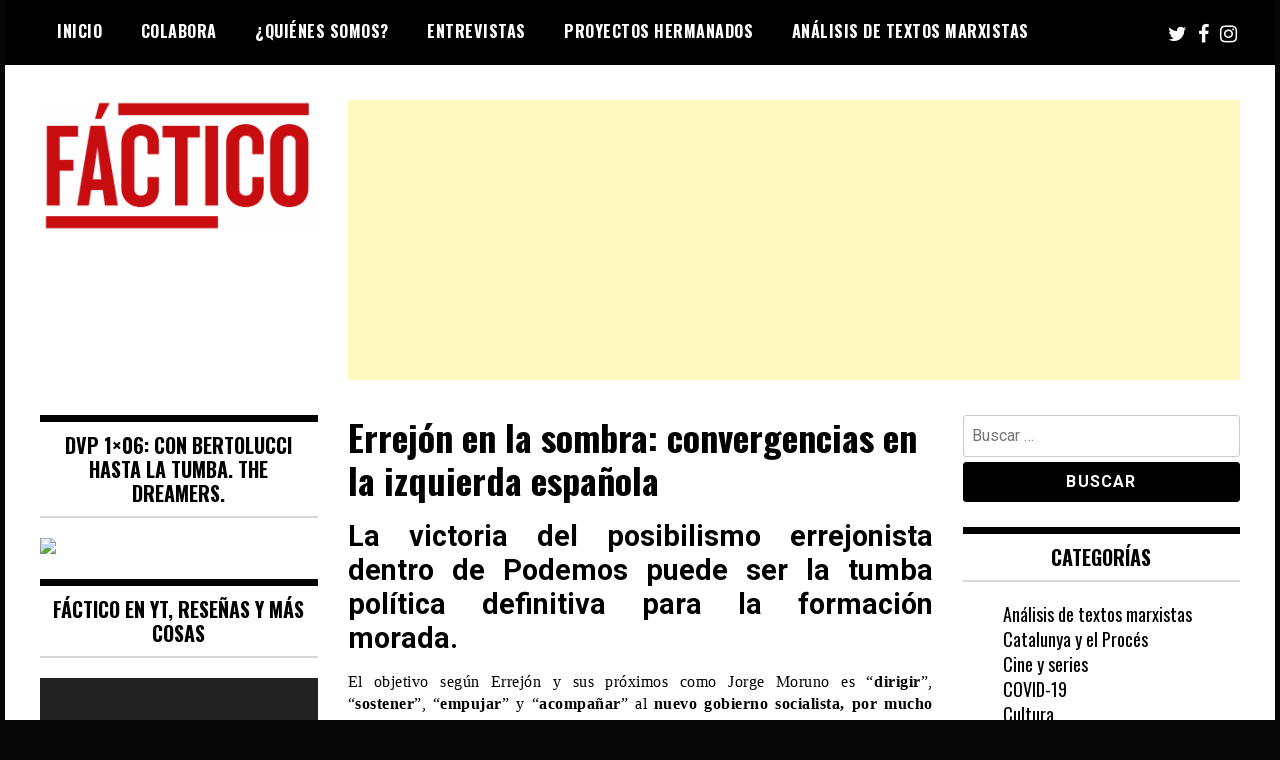

--- FILE ---
content_type: text/html; charset=UTF-8
request_url: https://elfactico.com/2018/06/15/errejon-en-la-sombra-convergencias-en-la-izquierda-espanola/
body_size: 16043
content:
<!doctype html>
<html lang="es">
<head>
	<meta charset="UTF-8">
	<meta name="viewport" content="width=device-width, initial-scale=1">
	<link rel="profile" href="http://gmpg.org/xfn/11">
	<meta name='robots' content='index, follow, max-image-preview:large, max-snippet:-1, max-video-preview:-1' />
	<style>img:is([sizes="auto" i], [sizes^="auto," i]) { contain-intrinsic-size: 3000px 1500px }</style>
	
	<!-- This site is optimized with the Yoast SEO plugin v22.2 - https://yoast.com/wordpress/plugins/seo/ -->
	<title>Errejón en la sombra: convergencias en la izquierda española - El Fáctico</title>
	<meta name="description" content="La victoria del posibilismo de Errejón dentro de Podemos puede ser la tumba política definitiva para la formación morada." />
	<link rel="canonical" href="https://elfactico.com/2018/06/15/errejon-en-la-sombra-convergencias-en-la-izquierda-espanola/" />
	<meta property="og:locale" content="es_ES" />
	<meta property="og:type" content="article" />
	<meta property="og:title" content="Errejón en la sombra: convergencias en la izquierda española - El Fáctico" />
	<meta property="og:description" content="La victoria del posibilismo de Errejón dentro de Podemos puede ser la tumba política definitiva para la formación morada." />
	<meta property="og:url" content="https://elfactico.com/2018/06/15/errejon-en-la-sombra-convergencias-en-la-izquierda-espanola/" />
	<meta property="og:site_name" content="El Fáctico" />
	<meta property="article:publisher" content="https://www.facebook.com/ElFactico/" />
	<meta property="article:published_time" content="2018-06-15T08:30:05+00:00" />
	<meta property="article:modified_time" content="2019-05-12T21:54:10+00:00" />
	<meta name="author" content="aldorubert" />
	<meta name="twitter:card" content="summary_large_image" />
	<meta name="twitter:creator" content="@ElFactico" />
	<meta name="twitter:site" content="@ElFactico" />
	<meta name="twitter:label1" content="Escrito por" />
	<meta name="twitter:data1" content="aldorubert" />
	<meta name="twitter:label2" content="Tiempo de lectura" />
	<meta name="twitter:data2" content="4 minutos" />
	<script type="application/ld+json" class="yoast-schema-graph">{"@context":"https://schema.org","@graph":[{"@type":"Article","@id":"https://elfactico.com/2018/06/15/errejon-en-la-sombra-convergencias-en-la-izquierda-espanola/#article","isPartOf":{"@id":"https://elfactico.com/2018/06/15/errejon-en-la-sombra-convergencias-en-la-izquierda-espanola/"},"author":{"name":"aldorubert","@id":"https://elfactico.com/#/schema/person/a47c66305b806919ca7e0a480d99e8a7"},"headline":"Errejón en la sombra: convergencias en la izquierda española","datePublished":"2018-06-15T08:30:05+00:00","dateModified":"2019-05-12T21:54:10+00:00","mainEntityOfPage":{"@id":"https://elfactico.com/2018/06/15/errejon-en-la-sombra-convergencias-en-la-izquierda-espanola/"},"wordCount":762,"commentCount":0,"publisher":{"@id":"https://elfactico.com/#organization"},"image":{"@id":"https://elfactico.com/2018/06/15/errejon-en-la-sombra-convergencias-en-la-izquierda-espanola/#primaryimage"},"thumbnailUrl":"","keywords":["errejon","errejonismo","featured","iu","Izquierda","LGTB","moruno","podemos","Populismo","psoe","Sanchez"],"articleSection":["Opinión","Política"],"inLanguage":"es","potentialAction":[{"@type":"CommentAction","name":"Comment","target":["https://elfactico.com/2018/06/15/errejon-en-la-sombra-convergencias-en-la-izquierda-espanola/#respond"]}]},{"@type":"WebPage","@id":"https://elfactico.com/2018/06/15/errejon-en-la-sombra-convergencias-en-la-izquierda-espanola/","url":"https://elfactico.com/2018/06/15/errejon-en-la-sombra-convergencias-en-la-izquierda-espanola/","name":"Errejón en la sombra: convergencias en la izquierda española - El Fáctico","isPartOf":{"@id":"https://elfactico.com/#website"},"primaryImageOfPage":{"@id":"https://elfactico.com/2018/06/15/errejon-en-la-sombra-convergencias-en-la-izquierda-espanola/#primaryimage"},"image":{"@id":"https://elfactico.com/2018/06/15/errejon-en-la-sombra-convergencias-en-la-izquierda-espanola/#primaryimage"},"thumbnailUrl":"","datePublished":"2018-06-15T08:30:05+00:00","dateModified":"2019-05-12T21:54:10+00:00","description":"La victoria del posibilismo de Errejón dentro de Podemos puede ser la tumba política definitiva para la formación morada.","breadcrumb":{"@id":"https://elfactico.com/2018/06/15/errejon-en-la-sombra-convergencias-en-la-izquierda-espanola/#breadcrumb"},"inLanguage":"es","potentialAction":[{"@type":"ReadAction","target":["https://elfactico.com/2018/06/15/errejon-en-la-sombra-convergencias-en-la-izquierda-espanola/"]}]},{"@type":"ImageObject","inLanguage":"es","@id":"https://elfactico.com/2018/06/15/errejon-en-la-sombra-convergencias-en-la-izquierda-espanola/#primaryimage","url":"","contentUrl":""},{"@type":"BreadcrumbList","@id":"https://elfactico.com/2018/06/15/errejon-en-la-sombra-convergencias-en-la-izquierda-espanola/#breadcrumb","itemListElement":[{"@type":"ListItem","position":1,"name":"Portada","item":"https://elfactico.com/"},{"@type":"ListItem","position":2,"name":"Errejón en la sombra: convergencias en la izquierda española"}]},{"@type":"WebSite","@id":"https://elfactico.com/#website","url":"https://elfactico.com/","name":"El Fáctico","description":"","publisher":{"@id":"https://elfactico.com/#organization"},"potentialAction":[{"@type":"SearchAction","target":{"@type":"EntryPoint","urlTemplate":"https://elfactico.com/?s={search_term_string}"},"query-input":"required name=search_term_string"}],"inLanguage":"es"},{"@type":"Organization","@id":"https://elfactico.com/#organization","name":"El Fáctico","url":"https://elfactico.com/","logo":{"@type":"ImageObject","inLanguage":"es","@id":"https://elfactico.com/#/schema/logo/image/","url":"https://i0.wp.com/elfactico.com/wp-content/uploads/2019/05/logo_OFICIAL.png?fit=1678%2C1678&ssl=1","contentUrl":"https://i0.wp.com/elfactico.com/wp-content/uploads/2019/05/logo_OFICIAL.png?fit=1678%2C1678&ssl=1","width":1678,"height":1678,"caption":"El Fáctico"},"image":{"@id":"https://elfactico.com/#/schema/logo/image/"},"sameAs":["https://www.facebook.com/ElFactico/","https://twitter.com/ElFactico","https://www.instagram.com/elfactico/"]},{"@type":"Person","@id":"https://elfactico.com/#/schema/person/a47c66305b806919ca7e0a480d99e8a7","name":"aldorubert","image":{"@type":"ImageObject","inLanguage":"es","@id":"https://elfactico.com/#/schema/person/image/","url":"https://secure.gravatar.com/avatar/015b5d7ffb922512b85f4d9cc363ca8a?s=96&d=mm&r=g","contentUrl":"https://secure.gravatar.com/avatar/015b5d7ffb922512b85f4d9cc363ca8a?s=96&d=mm&r=g","caption":"aldorubert"},"url":"https://elfactico.com/author/aldorubert/"}]}</script>
	<!-- / Yoast SEO plugin. -->


<link rel='dns-prefetch' href='//fonts.googleapis.com' />
<link rel="alternate" type="application/rss+xml" title="El Fáctico &raquo; Feed" href="https://elfactico.com/feed/" />
<link rel="alternate" type="application/rss+xml" title="El Fáctico &raquo; Feed de los comentarios" href="https://elfactico.com/comments/feed/" />
<link rel="alternate" type="application/rss+xml" title="El Fáctico &raquo; Comentario Errejón en la sombra: convergencias en la izquierda española del feed" href="https://elfactico.com/2018/06/15/errejon-en-la-sombra-convergencias-en-la-izquierda-espanola/feed/" />
<script type="text/javascript">
/* <![CDATA[ */
window._wpemojiSettings = {"baseUrl":"https:\/\/s.w.org\/images\/core\/emoji\/15.0.3\/72x72\/","ext":".png","svgUrl":"https:\/\/s.w.org\/images\/core\/emoji\/15.0.3\/svg\/","svgExt":".svg","source":{"concatemoji":"https:\/\/elfactico.com\/wp-includes\/js\/wp-emoji-release.min.js?ver=6.7.4"}};
/*! This file is auto-generated */
!function(i,n){var o,s,e;function c(e){try{var t={supportTests:e,timestamp:(new Date).valueOf()};sessionStorage.setItem(o,JSON.stringify(t))}catch(e){}}function p(e,t,n){e.clearRect(0,0,e.canvas.width,e.canvas.height),e.fillText(t,0,0);var t=new Uint32Array(e.getImageData(0,0,e.canvas.width,e.canvas.height).data),r=(e.clearRect(0,0,e.canvas.width,e.canvas.height),e.fillText(n,0,0),new Uint32Array(e.getImageData(0,0,e.canvas.width,e.canvas.height).data));return t.every(function(e,t){return e===r[t]})}function u(e,t,n){switch(t){case"flag":return n(e,"\ud83c\udff3\ufe0f\u200d\u26a7\ufe0f","\ud83c\udff3\ufe0f\u200b\u26a7\ufe0f")?!1:!n(e,"\ud83c\uddfa\ud83c\uddf3","\ud83c\uddfa\u200b\ud83c\uddf3")&&!n(e,"\ud83c\udff4\udb40\udc67\udb40\udc62\udb40\udc65\udb40\udc6e\udb40\udc67\udb40\udc7f","\ud83c\udff4\u200b\udb40\udc67\u200b\udb40\udc62\u200b\udb40\udc65\u200b\udb40\udc6e\u200b\udb40\udc67\u200b\udb40\udc7f");case"emoji":return!n(e,"\ud83d\udc26\u200d\u2b1b","\ud83d\udc26\u200b\u2b1b")}return!1}function f(e,t,n){var r="undefined"!=typeof WorkerGlobalScope&&self instanceof WorkerGlobalScope?new OffscreenCanvas(300,150):i.createElement("canvas"),a=r.getContext("2d",{willReadFrequently:!0}),o=(a.textBaseline="top",a.font="600 32px Arial",{});return e.forEach(function(e){o[e]=t(a,e,n)}),o}function t(e){var t=i.createElement("script");t.src=e,t.defer=!0,i.head.appendChild(t)}"undefined"!=typeof Promise&&(o="wpEmojiSettingsSupports",s=["flag","emoji"],n.supports={everything:!0,everythingExceptFlag:!0},e=new Promise(function(e){i.addEventListener("DOMContentLoaded",e,{once:!0})}),new Promise(function(t){var n=function(){try{var e=JSON.parse(sessionStorage.getItem(o));if("object"==typeof e&&"number"==typeof e.timestamp&&(new Date).valueOf()<e.timestamp+604800&&"object"==typeof e.supportTests)return e.supportTests}catch(e){}return null}();if(!n){if("undefined"!=typeof Worker&&"undefined"!=typeof OffscreenCanvas&&"undefined"!=typeof URL&&URL.createObjectURL&&"undefined"!=typeof Blob)try{var e="postMessage("+f.toString()+"("+[JSON.stringify(s),u.toString(),p.toString()].join(",")+"));",r=new Blob([e],{type:"text/javascript"}),a=new Worker(URL.createObjectURL(r),{name:"wpTestEmojiSupports"});return void(a.onmessage=function(e){c(n=e.data),a.terminate(),t(n)})}catch(e){}c(n=f(s,u,p))}t(n)}).then(function(e){for(var t in e)n.supports[t]=e[t],n.supports.everything=n.supports.everything&&n.supports[t],"flag"!==t&&(n.supports.everythingExceptFlag=n.supports.everythingExceptFlag&&n.supports[t]);n.supports.everythingExceptFlag=n.supports.everythingExceptFlag&&!n.supports.flag,n.DOMReady=!1,n.readyCallback=function(){n.DOMReady=!0}}).then(function(){return e}).then(function(){var e;n.supports.everything||(n.readyCallback(),(e=n.source||{}).concatemoji?t(e.concatemoji):e.wpemoji&&e.twemoji&&(t(e.twemoji),t(e.wpemoji)))}))}((window,document),window._wpemojiSettings);
/* ]]> */
</script>
<!-- elfactico.com is managing ads with Advanced Ads – https://wpadvancedads.com/ --><script id="elfac-ready">
			window.advanced_ads_ready=function(e,a){a=a||"complete";var d=function(e){return"interactive"===a?"loading"!==e:"complete"===e};d(document.readyState)?e():document.addEventListener("readystatechange",(function(a){d(a.target.readyState)&&e()}),{once:"interactive"===a})},window.advanced_ads_ready_queue=window.advanced_ads_ready_queue||[];		</script>
		<style id='wp-emoji-styles-inline-css' type='text/css'>

	img.wp-smiley, img.emoji {
		display: inline !important;
		border: none !important;
		box-shadow: none !important;
		height: 1em !important;
		width: 1em !important;
		margin: 0 0.07em !important;
		vertical-align: -0.1em !important;
		background: none !important;
		padding: 0 !important;
	}
</style>
<link rel='stylesheet' id='wp-block-library-css' href='https://elfactico.com/wp-includes/css/dist/block-library/style.min.css?ver=6.7.4' type='text/css' media='all' />
<style id='classic-theme-styles-inline-css' type='text/css'>
/*! This file is auto-generated */
.wp-block-button__link{color:#fff;background-color:#32373c;border-radius:9999px;box-shadow:none;text-decoration:none;padding:calc(.667em + 2px) calc(1.333em + 2px);font-size:1.125em}.wp-block-file__button{background:#32373c;color:#fff;text-decoration:none}
</style>
<style id='global-styles-inline-css' type='text/css'>
:root{--wp--preset--aspect-ratio--square: 1;--wp--preset--aspect-ratio--4-3: 4/3;--wp--preset--aspect-ratio--3-4: 3/4;--wp--preset--aspect-ratio--3-2: 3/2;--wp--preset--aspect-ratio--2-3: 2/3;--wp--preset--aspect-ratio--16-9: 16/9;--wp--preset--aspect-ratio--9-16: 9/16;--wp--preset--color--black: #000000;--wp--preset--color--cyan-bluish-gray: #abb8c3;--wp--preset--color--white: #ffffff;--wp--preset--color--pale-pink: #f78da7;--wp--preset--color--vivid-red: #cf2e2e;--wp--preset--color--luminous-vivid-orange: #ff6900;--wp--preset--color--luminous-vivid-amber: #fcb900;--wp--preset--color--light-green-cyan: #7bdcb5;--wp--preset--color--vivid-green-cyan: #00d084;--wp--preset--color--pale-cyan-blue: #8ed1fc;--wp--preset--color--vivid-cyan-blue: #0693e3;--wp--preset--color--vivid-purple: #9b51e0;--wp--preset--gradient--vivid-cyan-blue-to-vivid-purple: linear-gradient(135deg,rgba(6,147,227,1) 0%,rgb(155,81,224) 100%);--wp--preset--gradient--light-green-cyan-to-vivid-green-cyan: linear-gradient(135deg,rgb(122,220,180) 0%,rgb(0,208,130) 100%);--wp--preset--gradient--luminous-vivid-amber-to-luminous-vivid-orange: linear-gradient(135deg,rgba(252,185,0,1) 0%,rgba(255,105,0,1) 100%);--wp--preset--gradient--luminous-vivid-orange-to-vivid-red: linear-gradient(135deg,rgba(255,105,0,1) 0%,rgb(207,46,46) 100%);--wp--preset--gradient--very-light-gray-to-cyan-bluish-gray: linear-gradient(135deg,rgb(238,238,238) 0%,rgb(169,184,195) 100%);--wp--preset--gradient--cool-to-warm-spectrum: linear-gradient(135deg,rgb(74,234,220) 0%,rgb(151,120,209) 20%,rgb(207,42,186) 40%,rgb(238,44,130) 60%,rgb(251,105,98) 80%,rgb(254,248,76) 100%);--wp--preset--gradient--blush-light-purple: linear-gradient(135deg,rgb(255,206,236) 0%,rgb(152,150,240) 100%);--wp--preset--gradient--blush-bordeaux: linear-gradient(135deg,rgb(254,205,165) 0%,rgb(254,45,45) 50%,rgb(107,0,62) 100%);--wp--preset--gradient--luminous-dusk: linear-gradient(135deg,rgb(255,203,112) 0%,rgb(199,81,192) 50%,rgb(65,88,208) 100%);--wp--preset--gradient--pale-ocean: linear-gradient(135deg,rgb(255,245,203) 0%,rgb(182,227,212) 50%,rgb(51,167,181) 100%);--wp--preset--gradient--electric-grass: linear-gradient(135deg,rgb(202,248,128) 0%,rgb(113,206,126) 100%);--wp--preset--gradient--midnight: linear-gradient(135deg,rgb(2,3,129) 0%,rgb(40,116,252) 100%);--wp--preset--font-size--small: 13px;--wp--preset--font-size--medium: 20px;--wp--preset--font-size--large: 36px;--wp--preset--font-size--x-large: 42px;--wp--preset--spacing--20: 0.44rem;--wp--preset--spacing--30: 0.67rem;--wp--preset--spacing--40: 1rem;--wp--preset--spacing--50: 1.5rem;--wp--preset--spacing--60: 2.25rem;--wp--preset--spacing--70: 3.38rem;--wp--preset--spacing--80: 5.06rem;--wp--preset--shadow--natural: 6px 6px 9px rgba(0, 0, 0, 0.2);--wp--preset--shadow--deep: 12px 12px 50px rgba(0, 0, 0, 0.4);--wp--preset--shadow--sharp: 6px 6px 0px rgba(0, 0, 0, 0.2);--wp--preset--shadow--outlined: 6px 6px 0px -3px rgba(255, 255, 255, 1), 6px 6px rgba(0, 0, 0, 1);--wp--preset--shadow--crisp: 6px 6px 0px rgba(0, 0, 0, 1);}:where(.is-layout-flex){gap: 0.5em;}:where(.is-layout-grid){gap: 0.5em;}body .is-layout-flex{display: flex;}.is-layout-flex{flex-wrap: wrap;align-items: center;}.is-layout-flex > :is(*, div){margin: 0;}body .is-layout-grid{display: grid;}.is-layout-grid > :is(*, div){margin: 0;}:where(.wp-block-columns.is-layout-flex){gap: 2em;}:where(.wp-block-columns.is-layout-grid){gap: 2em;}:where(.wp-block-post-template.is-layout-flex){gap: 1.25em;}:where(.wp-block-post-template.is-layout-grid){gap: 1.25em;}.has-black-color{color: var(--wp--preset--color--black) !important;}.has-cyan-bluish-gray-color{color: var(--wp--preset--color--cyan-bluish-gray) !important;}.has-white-color{color: var(--wp--preset--color--white) !important;}.has-pale-pink-color{color: var(--wp--preset--color--pale-pink) !important;}.has-vivid-red-color{color: var(--wp--preset--color--vivid-red) !important;}.has-luminous-vivid-orange-color{color: var(--wp--preset--color--luminous-vivid-orange) !important;}.has-luminous-vivid-amber-color{color: var(--wp--preset--color--luminous-vivid-amber) !important;}.has-light-green-cyan-color{color: var(--wp--preset--color--light-green-cyan) !important;}.has-vivid-green-cyan-color{color: var(--wp--preset--color--vivid-green-cyan) !important;}.has-pale-cyan-blue-color{color: var(--wp--preset--color--pale-cyan-blue) !important;}.has-vivid-cyan-blue-color{color: var(--wp--preset--color--vivid-cyan-blue) !important;}.has-vivid-purple-color{color: var(--wp--preset--color--vivid-purple) !important;}.has-black-background-color{background-color: var(--wp--preset--color--black) !important;}.has-cyan-bluish-gray-background-color{background-color: var(--wp--preset--color--cyan-bluish-gray) !important;}.has-white-background-color{background-color: var(--wp--preset--color--white) !important;}.has-pale-pink-background-color{background-color: var(--wp--preset--color--pale-pink) !important;}.has-vivid-red-background-color{background-color: var(--wp--preset--color--vivid-red) !important;}.has-luminous-vivid-orange-background-color{background-color: var(--wp--preset--color--luminous-vivid-orange) !important;}.has-luminous-vivid-amber-background-color{background-color: var(--wp--preset--color--luminous-vivid-amber) !important;}.has-light-green-cyan-background-color{background-color: var(--wp--preset--color--light-green-cyan) !important;}.has-vivid-green-cyan-background-color{background-color: var(--wp--preset--color--vivid-green-cyan) !important;}.has-pale-cyan-blue-background-color{background-color: var(--wp--preset--color--pale-cyan-blue) !important;}.has-vivid-cyan-blue-background-color{background-color: var(--wp--preset--color--vivid-cyan-blue) !important;}.has-vivid-purple-background-color{background-color: var(--wp--preset--color--vivid-purple) !important;}.has-black-border-color{border-color: var(--wp--preset--color--black) !important;}.has-cyan-bluish-gray-border-color{border-color: var(--wp--preset--color--cyan-bluish-gray) !important;}.has-white-border-color{border-color: var(--wp--preset--color--white) !important;}.has-pale-pink-border-color{border-color: var(--wp--preset--color--pale-pink) !important;}.has-vivid-red-border-color{border-color: var(--wp--preset--color--vivid-red) !important;}.has-luminous-vivid-orange-border-color{border-color: var(--wp--preset--color--luminous-vivid-orange) !important;}.has-luminous-vivid-amber-border-color{border-color: var(--wp--preset--color--luminous-vivid-amber) !important;}.has-light-green-cyan-border-color{border-color: var(--wp--preset--color--light-green-cyan) !important;}.has-vivid-green-cyan-border-color{border-color: var(--wp--preset--color--vivid-green-cyan) !important;}.has-pale-cyan-blue-border-color{border-color: var(--wp--preset--color--pale-cyan-blue) !important;}.has-vivid-cyan-blue-border-color{border-color: var(--wp--preset--color--vivid-cyan-blue) !important;}.has-vivid-purple-border-color{border-color: var(--wp--preset--color--vivid-purple) !important;}.has-vivid-cyan-blue-to-vivid-purple-gradient-background{background: var(--wp--preset--gradient--vivid-cyan-blue-to-vivid-purple) !important;}.has-light-green-cyan-to-vivid-green-cyan-gradient-background{background: var(--wp--preset--gradient--light-green-cyan-to-vivid-green-cyan) !important;}.has-luminous-vivid-amber-to-luminous-vivid-orange-gradient-background{background: var(--wp--preset--gradient--luminous-vivid-amber-to-luminous-vivid-orange) !important;}.has-luminous-vivid-orange-to-vivid-red-gradient-background{background: var(--wp--preset--gradient--luminous-vivid-orange-to-vivid-red) !important;}.has-very-light-gray-to-cyan-bluish-gray-gradient-background{background: var(--wp--preset--gradient--very-light-gray-to-cyan-bluish-gray) !important;}.has-cool-to-warm-spectrum-gradient-background{background: var(--wp--preset--gradient--cool-to-warm-spectrum) !important;}.has-blush-light-purple-gradient-background{background: var(--wp--preset--gradient--blush-light-purple) !important;}.has-blush-bordeaux-gradient-background{background: var(--wp--preset--gradient--blush-bordeaux) !important;}.has-luminous-dusk-gradient-background{background: var(--wp--preset--gradient--luminous-dusk) !important;}.has-pale-ocean-gradient-background{background: var(--wp--preset--gradient--pale-ocean) !important;}.has-electric-grass-gradient-background{background: var(--wp--preset--gradient--electric-grass) !important;}.has-midnight-gradient-background{background: var(--wp--preset--gradient--midnight) !important;}.has-small-font-size{font-size: var(--wp--preset--font-size--small) !important;}.has-medium-font-size{font-size: var(--wp--preset--font-size--medium) !important;}.has-large-font-size{font-size: var(--wp--preset--font-size--large) !important;}.has-x-large-font-size{font-size: var(--wp--preset--font-size--x-large) !important;}
:where(.wp-block-post-template.is-layout-flex){gap: 1.25em;}:where(.wp-block-post-template.is-layout-grid){gap: 1.25em;}
:where(.wp-block-columns.is-layout-flex){gap: 2em;}:where(.wp-block-columns.is-layout-grid){gap: 2em;}
:root :where(.wp-block-pullquote){font-size: 1.5em;line-height: 1.6;}
</style>
<link rel='stylesheet' id='madd-magazine-theme-google-font-open-css' href='//fonts.googleapis.com/css?family=Oswald:400,700|Roboto:400,700' type='text/css' media='all' />
<link rel='stylesheet' id='font-awesome-css' href='https://elfactico.com/wp-content/themes/madd-magazine/js/lib/font-awesome/css/font-awesome.min.css?ver=4.7.0' type='text/css' media='all' />
<link rel='stylesheet' id='swiper-css' href='https://elfactico.com/wp-content/themes/madd-magazine/js/lib/swiper/css/swiper.min.css?ver=4.1.0' type='text/css' media='all' />
<link rel='stylesheet' id='madd-magazine-style-css' href='https://elfactico.com/wp-content/themes/madd-magazine/style.css?ver=6.7.4' type='text/css' media='all' />
<link rel='stylesheet' id='recent-posts-widget-with-thumbnails-public-style-css' href='https://elfactico.com/wp-content/plugins/recent-posts-widget-with-thumbnails/public.css?ver=7.1.1' type='text/css' media='all' />
<script type="text/javascript" src="https://elfactico.com/wp-includes/js/jquery/jquery.min.js?ver=3.7.1" id="jquery-core-js"></script>
<script type="text/javascript" src="https://elfactico.com/wp-includes/js/jquery/jquery-migrate.min.js?ver=3.4.1" id="jquery-migrate-js"></script>
<script type="text/javascript" src="https://elfactico.com/wp-content/themes/madd-magazine/js/lib/swiper/js/swiper.js?ver=4.1.0" id="swiper-js"></script>
<script type="text/javascript" src="https://elfactico.com/wp-content/themes/madd-magazine/js/scripts.js?ver=1.0.0" id="madd-magazine-theme-script-js"></script>
<link rel="https://api.w.org/" href="https://elfactico.com/wp-json/" /><link rel="alternate" title="JSON" type="application/json" href="https://elfactico.com/wp-json/wp/v2/posts/608" /><link rel="EditURI" type="application/rsd+xml" title="RSD" href="https://elfactico.com/xmlrpc.php?rsd" />
<meta name="generator" content="WordPress 6.7.4" />
<link rel='shortlink' href='https://elfactico.com/?p=608' />
<link rel="alternate" title="oEmbed (JSON)" type="application/json+oembed" href="https://elfactico.com/wp-json/oembed/1.0/embed?url=https%3A%2F%2Felfactico.com%2F2018%2F06%2F15%2Ferrejon-en-la-sombra-convergencias-en-la-izquierda-espanola%2F" />
<link rel="alternate" title="oEmbed (XML)" type="text/xml+oembed" href="https://elfactico.com/wp-json/oembed/1.0/embed?url=https%3A%2F%2Felfactico.com%2F2018%2F06%2F15%2Ferrejon-en-la-sombra-convergencias-en-la-izquierda-espanola%2F&#038;format=xml" />
<style>
.categories-wrap a,header .site-navigation .current-menu-item > a,header .site-navigation a:hover{background: #232323;}
.video-label{color: #232323;}
.main-slider-wrap{background: #300d0b;}
</style>

		<style type="text/css">
					.site-title,
			.site-description {
				position: absolute;
				clip: rect(1px, 1px, 1px, 1px);
			}
				</style>
		<style type="text/css" id="custom-background-css">
body.custom-background { background-color: #070707; }
</style>
	<script  async src="https://pagead2.googlesyndication.com/pagead/js/adsbygoogle.js?client=ca-pub-1208257244016302" crossorigin="anonymous"></script><link rel="icon" href="https://elfactico.com/wp-content/uploads/2019/05/cropped-PROFILE-PIC-6-300x140-150x140.png" sizes="32x32" />
<link rel="icon" href="https://elfactico.com/wp-content/uploads/2019/05/cropped-PROFILE-PIC-6-300x140.png" sizes="192x192" />
<link rel="apple-touch-icon" href="https://elfactico.com/wp-content/uploads/2019/05/cropped-PROFILE-PIC-6-300x140.png" />
<meta name="msapplication-TileImage" content="https://elfactico.com/wp-content/uploads/2019/05/cropped-PROFILE-PIC-6-300x140.png" />
		<style type="text/css" id="wp-custom-css">
			
	p {
    font-family: "Liberation serif",  serif;
    font-size: 16px;
    font-weight: normal;
}
		</style>
		</head>

<body class="post-template-default single single-post postid-608 single-format-standard custom-background wp-custom-logo aa-prefix-elfac-">
	<div id="page" class="site-wrapper">
	<a class="skip-link screen-reader-text" href="#content">Skip to content</a>
	<header id="masthead" class="header">
		<div class="header-inner">
			<div class="container">
				<nav class="site-navigation">
					<div class="menu-basico-container"><ul id="primary-menu" class="menu"><li id="menu-item-658" class="menu-item menu-item-type-custom menu-item-object-custom menu-item-home menu-item-658"><a href="https://elfactico.com">Inicio</a></li>
<li id="menu-item-1412" class="menu-item menu-item-type-post_type menu-item-object-page menu-item-1412"><a href="https://elfactico.com/colabora-el-factico/">Colabora</a></li>
<li id="menu-item-1413" class="menu-item menu-item-type-post_type menu-item-object-page menu-item-1413"><a href="https://elfactico.com/quienes_somos/">¿Quiénes somos?</a></li>
<li id="menu-item-1078" class="menu-item menu-item-type-taxonomy menu-item-object-category menu-item-1078"><a href="https://elfactico.com/category/entrevistas/">Entrevistas</a></li>
<li id="menu-item-1079" class="menu-item menu-item-type-post_type menu-item-object-page menu-item-1079"><a href="https://elfactico.com/proyectos-hermanados-el-factico/">Proyectos hermanados</a></li>
<li id="menu-item-1623" class="menu-item menu-item-type-taxonomy menu-item-object-category menu-item-1623"><a href="https://elfactico.com/category/analisis-de-textos-marxistas/">Análisis de textos marxistas</a></li>
</ul></div>				</nav>
				<div class="social-wrap">
												<a href="https://twitter.com/ElFactico" target="_blank">
								<i class="fa fa-twitter" aria-hidden="true"></i>
							</a>
																	<a href="https://www.facebook.com/ElFactico/" target="_blank">
								<i class="fa fa-facebook" aria-hidden="true"></i>
							</a>
										
												<a href="https://www.instagram.com/elfactico/" target="_blank">
								<i class="fa fa-instagram" aria-hidden="true"></i>
							</a>
																													</div>
				<a id="touch-menu" class="mobile-menu" href="#"><span></span></a>
			</div>
		</div>
	</header>
	<div class="main-page">
		<div class="top-ads-wrap">
			<div class="container">
				<div class="row">
					<div class="col-md-9 col-md-push-3">
						<div class="top-ads-block">
							<div class="elfac-widget top-ads-widget"><script async src="//pagead2.googlesyndication.com/pagead/js/adsbygoogle.js?client=ca-pub-1208257244016302" crossorigin="anonymous"></script><ins class="adsbygoogle" style="display:block;" data-ad-client="ca-pub-1208257244016302" 
data-ad-slot="6457587902" 
data-ad-format="auto"></ins>
<script> 
(adsbygoogle = window.adsbygoogle || []).push({}); 
</script>
</div>						</div>
					</div>
					<div class="col-md-3 col-md-pull-9">
						<div class="site-branding header-site-branding">
							<div class="logo-wrap">
								<a href="https://elfactico.com/" class="custom-logo-link" rel="home"><img width="1236" height="593" src="https://elfactico.com/wp-content/uploads/2019/05/cropped-cropped-PROFILE-PIC-5-3.png" class="custom-logo" alt="El Fáctico" decoding="async" fetchpriority="high" srcset="https://elfactico.com/wp-content/uploads/2019/05/cropped-cropped-PROFILE-PIC-5-3.png 1236w, https://elfactico.com/wp-content/uploads/2019/05/cropped-cropped-PROFILE-PIC-5-3-300x144.png 300w, https://elfactico.com/wp-content/uploads/2019/05/cropped-cropped-PROFILE-PIC-5-3-768x368.png 768w, https://elfactico.com/wp-content/uploads/2019/05/cropped-cropped-PROFILE-PIC-5-3-1024x491.png 1024w" sizes="(max-width: 1236px) 100vw, 1236px" /></a>							</div>
																<p class="site-title"><a href="https://elfactico.com/" rel="home">El Fáctico</a></p>
														</div><!-- .site-branding -->
					</div>
				</div>
			</div>
		</div>
		<div id="content" class="site-content">
	<div id="primary" class="content-area">
		<main id="main" class="site-main">
			<div class="page-content">
				<div class="container">
					<div class="row">
						<div class="col-md-6 col-md-push-3">
							
<article id="post-608" class="post-608 post type-post status-publish format-standard has-post-thumbnail hentry category-opinion category-politica-2 tag-errejon tag-errejonismo tag-featured tag-iu tag-izquierda tag-lgtb tag-moruno tag-podemos tag-populismo tag-psoe tag-sanchez">
	<header class="entry-header">
		<h1 class="entry-title">Errejón en la sombra: convergencias en la izquierda española</h1>	</header><!-- .entry-header -->


	<div class="body-content post-content-wrap">
		<h3 style="text-align: justify"><strong>La victoria del posibilismo errejonista dentro de Podemos puede ser la tumba política definitiva para la formación morada.</strong></h3>
<p style="text-align: justify">El objetivo según Errejón y sus próximos como Jorge Moruno es “<strong>dirigir</strong>”, “<strong>sostener</strong>”, “<strong>empujar</strong>” y “<strong>acompañar</strong>” al <strong>nuevo gobierno socialista, por mucho que el partido se encuentre ahora mismo en una posición totalmente subalterna y desventajosa para dicha misión</strong>. Esta estrategia es lo que Errejón llama concretamente la «competencia virtuosa». Sostengo, que convertirse en el vasallo del PSOE en estos momentos es una <strong>estrategia suicida</strong>. Paradójicamente, teniendo en cuenta el recelo que tuvo Errejón con la confluencia con IU, éste parece querer convertir a su formación en esta última, pero en la IU de Llamazares en 2004.</p>
<p style="text-align: justify"><strong>Llamazares</strong> reprodujo muy bien el rol de “acompañante” de esas “políticas de cambio” hasta <strong>dejar al partido al borde de la desaparición</strong>. Viendo que el gobierno de Sánchez no es más que una <strong>vuelta al zapaterismo</strong> y a las <strong>tesis socioliberales de la tercera vía</strong> el símil me parece bastante oportuno. En aquel momento la gran ilusión despertada por Zapatero se cosechó en las <strong>guerras culturale</strong>s (derechos civiles, feminismo, LGTB, estilos de vida, etc.) al mismo tiempo que se olvidó de la redistribución y de darle un nuevo rumbo a las políticas económicas.</p>
<p style="text-align: justify">El <strong>posmarxismo errejonista</strong> se encuentra cómodo, con un PSOE así, pues las t<strong>esis más transversalistas-laclaunianas</strong> dan una mayor importancia a la <strong>superestructura</strong> que a la <strong>infraestructura</strong> para el cambio político, a esa victoria previa de los significantes. Los errejonistas hablan de “anticiparse”, de proponer antes que lo hagan los socialistas. De ahí que se le exija al PSOE la derogación de la <strong>ley mordaza</strong>, más <strong>feminismo</strong>, la revalorización de las <strong>pensiones</strong> y más caña con la <strong>memoria histórica</strong>, que, como recuerda Esteban Hernández, son las únicas políticas de izquierdas que pueden hacer los socialistas. Si las llegan a implementar dejarían a un Podemos, desvinculado de la mayor parte de las <strong>reivindicaciones materiales y estructurales</strong>, sin poder ser la «alternativa». Subyugarse ante los cambios culturales socialistas implicará que en los nuevos comicios los electores deban escoger entre<strong> la copia (Podemos) y el original (PSOE)</strong>.</p>
<p style="text-align: justify">Por otra parte, las tesis <strong>conflictualistas</strong> de Iglesias ante un gobierno, que mal que nos pese, ha traído una <strong>nueva ola de ilusión</strong> para mucha gente en una era post-Rajoy tampoco puede funcionar. En eso estoy de acuerdo con Moruno, <strong>no se trata de desenmascarar a nadie</strong>. Ser el <strong>pitufo gruñón</strong> cuando se genera un <strong>aire de cambio</strong> subjetivamente y genuinamente sentido por capas importantes de la sociedad te convierte en un miserable cantamañanas del que nadie quiere saber nada.</p>
<p style="text-align: justify">Lo que yo propondría es que lo mejor de cada tesis converja. “<strong>Acompañar</strong>” en lo mejor de las <strong>demandas culturales</strong> al gobierno socialista y <strong>batallarlo ferozmente en su ortodoxia económica, su subyugación a las políticas de la oferta, del déficit y de la deuda</strong>. Demostrar que la izquierda y la derecha no son los mismo en términos económicos, que claro que <strong>hay alternativa</strong>. A fin de cuentas debemos recordar que si la <strong>socialdemocracia</strong> casi <strong>desaparece</strong> del panorama europeo es justamente por aceptar esas tesis socioliberales, con las cuales se convertían en <strong>indistinguibles de la derecha salvo en las políticas de identidad</strong>. La gente está harta de <strong>circo y teatro posgramsciano</strong> y quiere soluciones para sus problemas materiales cotidianos: l<strong>a precariedad, los derechos laborales, la desigualdad, un acceso igualitario a los servicios públicos, la pobreza, el acceso a una vivienda digna a la vuelta de un nuevo ciclo hipotecario, la pobreza energética, etc.</strong></p>
<p>&nbsp;</p>
<p style="text-align: justify">La <strong>desprotección</strong> frente a la pauperización de los <strong>soportes materiales</strong> de vida es algo que la nueva <strong>derecha internaciona</strong>l, para deshonra de muchos, ha entendido mucho mejor con sus <strong>propuestas proteccionistas</strong> y su <strong>juego nacionalista</strong>. Mientras tanto la supuesta <strong>izquierda radical</strong> no puede más que construir una idea de <strong>patria abstracta</strong> para la mayoría, al no poder pronunciar el <strong>nombre del país ni enarbolar su bandera</strong>, por razones históricas que todos conocemos.</p>
<p style="text-align: justify">Y nadie conquistará los corazones, y menos los estómagos, de <strong>los parias de la tierra batallándole al PSOE la corrección política: cabalgatas inclusivas, municipalismo, bicicletas y semáforos gay-friendly.</strong></p>
<p>Por Aldo Rubert.<br />
<span style="color: #a39999">[Foto: Agencia EFE]</span></p>
	</div><!-- .entry-content -->

</article><!-- #post-608 -->

<div id="comments" class="comments-area">

		<div id="respond" class="comment-respond">
		<h3 id="reply-title" class="comment-reply-title">Deja una respuesta <small><a rel="nofollow" id="cancel-comment-reply-link" href="/2018/06/15/errejon-en-la-sombra-convergencias-en-la-izquierda-espanola/#respond" style="display:none;">Cancelar la respuesta</a></small></h3><form action="https://elfactico.com/wp-comments-post.php" method="post" id="commentform" class="comment-form" novalidate><p class="comment-notes"><span id="email-notes">Tu dirección de correo electrónico no será publicada.</span> <span class="required-field-message">Los campos obligatorios están marcados con <span class="required">*</span></span></p><p class="comment-form-comment"><label for="comment">Comentario <span class="required">*</span></label> <textarea id="comment" name="comment" cols="45" rows="8" maxlength="65525" required></textarea></p><p class="comment-form-author"><label for="author">Nombre <span class="required">*</span></label> <input id="author" name="author" type="text" value="" size="30" maxlength="245" autocomplete="name" required /></p>
<p class="comment-form-email"><label for="email">Correo electrónico <span class="required">*</span></label> <input id="email" name="email" type="email" value="" size="30" maxlength="100" aria-describedby="email-notes" autocomplete="email" required /></p>
<p class="comment-form-url"><label for="url">Web</label> <input id="url" name="url" type="url" value="" size="30" maxlength="200" autocomplete="url" /></p>
<p class="comment-form-cookies-consent"><input id="wp-comment-cookies-consent" name="wp-comment-cookies-consent" type="checkbox" value="yes" /> <label for="wp-comment-cookies-consent">Guarda mi nombre, correo electrónico y web en este navegador para la próxima vez que comente.</label></p>
<p class="form-submit"><input name="submit" type="submit" id="submit" class="submit" value="Publicar el comentario" /> <input type='hidden' name='comment_post_ID' value='608' id='comment_post_ID' />
<input type='hidden' name='comment_parent' id='comment_parent' value='0' />
</p><p style="display: none !important;" class="akismet-fields-container" data-prefix="ak_"><label>&#916;<textarea name="ak_hp_textarea" cols="45" rows="8" maxlength="100"></textarea></label><input type="hidden" id="ak_js_1" name="ak_js" value="100"/><script>document.getElementById( "ak_js_1" ).setAttribute( "value", ( new Date() ).getTime() );</script></p></form>	</div><!-- #respond -->
	
</div><!-- #comments -->
						</div>
						
<div class="col-md-3 col-md-pull-6">
	<aside id="sidebar-left" class="sidebar-wrap">
		<div class="sidebar-widget">
			<div id="text-3" class="widget_text sidebar-widget"><div class="widget-title">DVP 1&#215;06: Con Bertolucci hasta la tumba. The Dreamers.</div>			<div class="textwidget"><p><a href="https://www.ivoox.com/27065973"><img decoding="async" src="https://dvyp.wpcomstaging.com/wp-content/uploads/2018/07/MV5BOTRkN2ZlM2QtYTQzMi00OWZiLTg2ZjEtODJjYjk5ZmYxOTUzXkEyXkFqcGdeQXVyMTA2ODMzMDU@._V1_-300x168.jpg" /></a></p>
</div>
		</div><div id="media_video-3" class="widget_media_video sidebar-widget"><div class="widget-title">Fáctico en YT, reseñas y más cosas</div><div style="width:100%;" class="wp-video"><!--[if lt IE 9]><script>document.createElement('video');</script><![endif]-->
<video class="wp-video-shortcode" id="video-608-1" preload="metadata" controls="controls"><source type="video/youtube" src="https://www.youtube.com/watch?v=jf_v4Jyr0RM&#038;t=4s&#038;_=1" /><a href="https://www.youtube.com/watch?v=jf_v4Jyr0RM&#038;t=4s">https://www.youtube.com/watch?v=jf_v4Jyr0RM&#038;t=4s</a></video></div></div>		</div>
	</aside>
</div><!-- #sidebar-left -->

<div class="col-md-3">
	<aside id="sidebar-right" class="sidebar-wrap">
		<div class="sidebar-widget">
			<div id="search-4" class="widget_search sidebar-widget"><form role="search" method="get" class="search-form" action="https://elfactico.com/">
				<label>
					<span class="screen-reader-text">Buscar:</span>
					<input type="search" class="search-field" placeholder="Buscar &hellip;" value="" name="s" />
				</label>
				<input type="submit" class="search-submit" value="Buscar" />
			</form></div><div id="categories-4" class="widget_categories sidebar-widget"><div class="widget-title">Categorías</div>
			<ul>
					<li class="cat-item cat-item-791"><a href="https://elfactico.com/category/analisis-de-textos-marxistas/">Análisis de textos marxistas</a>
</li>
	<li class="cat-item cat-item-2"><a href="https://elfactico.com/category/catalunya-y-el-proces/">Catalunya y el Procés</a>
</li>
	<li class="cat-item cat-item-3"><a href="https://elfactico.com/category/cine/">Cine y series</a>
</li>
	<li class="cat-item cat-item-908"><a href="https://elfactico.com/category/covid-19/">COVID-19</a>
</li>
	<li class="cat-item cat-item-4"><a href="https://elfactico.com/category/cultura/">Cultura</a>
</li>
	<li class="cat-item cat-item-5"><a href="https://elfactico.com/category/deporte/">Deporte</a>
</li>
	<li class="cat-item cat-item-6"><a href="https://elfactico.com/category/diarios-de-una-riot-grrrl/">Diarios de una riot grrrl</a>
</li>
	<li class="cat-item cat-item-7"><a href="https://elfactico.com/category/economia/">Economía</a>
</li>
	<li class="cat-item cat-item-8"><a href="https://elfactico.com/category/ensayo/">Ensayo</a>
</li>
	<li class="cat-item cat-item-9"><a href="https://elfactico.com/category/entrevistas/">Entrevistas</a>
</li>
	<li class="cat-item cat-item-10"><a href="https://elfactico.com/category/espana/">España</a>
</li>
	<li class="cat-item cat-item-11"><a href="https://elfactico.com/category/estados-unidos/">Estados Unidos</a>
</li>
	<li class="cat-item cat-item-12"><a href="https://elfactico.com/category/feminismo/">Feminismo</a>
</li>
	<li class="cat-item cat-item-13"><a href="https://elfactico.com/category/hegemonia/">Hegemonía</a>
</li>
	<li class="cat-item cat-item-14"><a href="https://elfactico.com/category/internacional/">Internacional</a>
</li>
	<li class="cat-item cat-item-15"><a href="https://elfactico.com/category/materialismo-dialectico/">Materialismo Dialéctico</a>
</li>
	<li class="cat-item cat-item-16"><a href="https://elfactico.com/category/musica/">Música</a>
</li>
	<li class="cat-item cat-item-17"><a href="https://elfactico.com/category/opinion/">Opinión</a>
</li>
	<li class="cat-item cat-item-18"><a href="https://elfactico.com/category/politica-2/">Política</a>
</li>
			</ul>

			</div><div class="elfac-widget sidebar-widget"><div class="widget-title">Publicidad</div><script async src="//pagead2.googlesyndication.com/pagead/js/adsbygoogle.js?client=ca-pub-1208257244016302" crossorigin="anonymous"></script><ins class="adsbygoogle" style="display:block;" data-ad-client="ca-pub-1208257244016302" 
data-ad-slot="4738625207" 
data-ad-format="auto"></ins>
<script> 
(adsbygoogle = window.adsbygoogle || []).push({}); 
</script>
</div>		</div>
	</aside>
</div><!-- #sidebar-right -->
					</div>
				</div>
		</main><!-- #main -->
	</div><!-- #primary -->


			</div><!-- #content -->
		</div>

		<footer id="colophon" class="footer" itemscope itemtype="http://schema.org/WPFooter">
			<div class="footer-top">
				<div class="container">
					<div class="row">
											</div>
				</div>
			</div>
			<div class="footer-bot">
				<div class="container">
					<div class="row">
						<div class="col-sm-6">
							<div class="footer-copyright">Ninguna de las opiniones expresadas en los artículos de El Fáctico corresponden a la línea de la redacción. El Fáctico publica artículos que puedan resultar interesantes y pertinentes para el debate. </div>
						</div>
						<div class="col-sm-6">
							<div class="author-credits">
								Powered by <a href="https://wordpress.org">WordPress</a>
							</div>
						</div>
					</div>
				</div>
			</div>
		</footer><!-- #colophon -->

</div><!-- #page -->

<link rel='stylesheet' id='mediaelement-css' href='https://elfactico.com/wp-includes/js/mediaelement/mediaelementplayer-legacy.min.css?ver=4.2.17' type='text/css' media='all' />
<link rel='stylesheet' id='wp-mediaelement-css' href='https://elfactico.com/wp-includes/js/mediaelement/wp-mediaelement.min.css?ver=6.7.4' type='text/css' media='all' />
<script type="text/javascript" src="https://elfactico.com/wp-includes/js/comment-reply.min.js?ver=6.7.4" id="comment-reply-js" async="async" data-wp-strategy="async"></script>
<script type="text/javascript" id="mediaelement-core-js-before">
/* <![CDATA[ */
var mejsL10n = {"language":"es","strings":{"mejs.download-file":"Descargar archivo","mejs.install-flash":"Est\u00e1s usando un navegador que no tiene Flash activo o instalado. Por favor, activa el componente del reproductor Flash o descarga la \u00faltima versi\u00f3n desde https:\/\/get.adobe.com\/flashplayer\/","mejs.fullscreen":"Pantalla completa","mejs.play":"Reproducir","mejs.pause":"Pausa","mejs.time-slider":"Control de tiempo","mejs.time-help-text":"Usa las teclas de direcci\u00f3n izquierda\/derecha para avanzar un segundo y las flechas arriba\/abajo para avanzar diez segundos.","mejs.live-broadcast":"Transmisi\u00f3n en vivo","mejs.volume-help-text":"Utiliza las teclas de flecha arriba\/abajo para aumentar o disminuir el volumen.","mejs.unmute":"Activar el sonido","mejs.mute":"Silenciar","mejs.volume-slider":"Control de volumen","mejs.video-player":"Reproductor de v\u00eddeo","mejs.audio-player":"Reproductor de audio","mejs.captions-subtitles":"Pies de foto \/ Subt\u00edtulos","mejs.captions-chapters":"Cap\u00edtulos","mejs.none":"Ninguna","mejs.afrikaans":"Afrik\u00e1ans","mejs.albanian":"Albano","mejs.arabic":"\u00c1rabe","mejs.belarusian":"Bielorruso","mejs.bulgarian":"B\u00falgaro","mejs.catalan":"Catal\u00e1n","mejs.chinese":"Chino","mejs.chinese-simplified":"Chino (Simplificado)","mejs.chinese-traditional":"Chino (Tradicional)","mejs.croatian":"Croata","mejs.czech":"Checo","mejs.danish":"Dan\u00e9s","mejs.dutch":"Neerland\u00e9s","mejs.english":"Ingl\u00e9s","mejs.estonian":"Estonio","mejs.filipino":"Filipino","mejs.finnish":"Fin\u00e9s","mejs.french":"Franc\u00e9s","mejs.galician":"Gallego","mejs.german":"Alem\u00e1n","mejs.greek":"Griego","mejs.haitian-creole":"Creole haitiano","mejs.hebrew":"Hebreo","mejs.hindi":"Indio","mejs.hungarian":"H\u00fangaro","mejs.icelandic":"Island\u00e9s","mejs.indonesian":"Indonesio","mejs.irish":"Irland\u00e9s","mejs.italian":"Italiano","mejs.japanese":"Japon\u00e9s","mejs.korean":"Coreano","mejs.latvian":"Let\u00f3n","mejs.lithuanian":"Lituano","mejs.macedonian":"Macedonio","mejs.malay":"Malayo","mejs.maltese":"Malt\u00e9s","mejs.norwegian":"Noruego","mejs.persian":"Persa","mejs.polish":"Polaco","mejs.portuguese":"Portugu\u00e9s","mejs.romanian":"Rumano","mejs.russian":"Ruso","mejs.serbian":"Serbio","mejs.slovak":"Eslovaco","mejs.slovenian":"Esloveno","mejs.spanish":"Espa\u00f1ol","mejs.swahili":"Swahili","mejs.swedish":"Sueco","mejs.tagalog":"Tagalo","mejs.thai":"Tailand\u00e9s","mejs.turkish":"Turco","mejs.ukrainian":"Ukraniano","mejs.vietnamese":"Vietnamita","mejs.welsh":"Gal\u00e9s","mejs.yiddish":"Yiddish"}};
/* ]]> */
</script>
<script type="text/javascript" src="https://elfactico.com/wp-includes/js/mediaelement/mediaelement-and-player.min.js?ver=4.2.17" id="mediaelement-core-js"></script>
<script type="text/javascript" src="https://elfactico.com/wp-includes/js/mediaelement/mediaelement-migrate.min.js?ver=6.7.4" id="mediaelement-migrate-js"></script>
<script type="text/javascript" id="mediaelement-js-extra">
/* <![CDATA[ */
var _wpmejsSettings = {"pluginPath":"\/wp-includes\/js\/mediaelement\/","classPrefix":"mejs-","stretching":"responsive","audioShortcodeLibrary":"mediaelement","videoShortcodeLibrary":"mediaelement"};
/* ]]> */
</script>
<script type="text/javascript" src="https://elfactico.com/wp-includes/js/mediaelement/wp-mediaelement.min.js?ver=6.7.4" id="wp-mediaelement-js"></script>
<script type="text/javascript" src="https://elfactico.com/wp-includes/js/mediaelement/renderers/vimeo.min.js?ver=4.2.17" id="mediaelement-vimeo-js"></script>
<div class="elfac-vertical" id="elfac-1012901222"><script async src="//pagead2.googlesyndication.com/pagead/js/adsbygoogle.js?client=ca-pub-1208257244016302" crossorigin="anonymous"></script><ins class="adsbygoogle" style="display:block;" data-ad-client="ca-pub-1208257244016302" 
data-ad-slot="4738625207" 
data-ad-format="auto"></ins>
<script> 
(adsbygoogle = window.adsbygoogle || []).push({}); 
</script>
</div><script>!function(){window.advanced_ads_ready_queue=window.advanced_ads_ready_queue||[],advanced_ads_ready_queue.push=window.advanced_ads_ready;for(var d=0,a=advanced_ads_ready_queue.length;d<a;d++)advanced_ads_ready(advanced_ads_ready_queue[d])}();</script>
</body>
</html>


--- FILE ---
content_type: text/html; charset=utf-8
request_url: https://www.google.com/recaptcha/api2/aframe
body_size: 268
content:
<!DOCTYPE HTML><html><head><meta http-equiv="content-type" content="text/html; charset=UTF-8"></head><body><script nonce="6ojaeSO00qXMLK44apVPZA">/** Anti-fraud and anti-abuse applications only. See google.com/recaptcha */ try{var clients={'sodar':'https://pagead2.googlesyndication.com/pagead/sodar?'};window.addEventListener("message",function(a){try{if(a.source===window.parent){var b=JSON.parse(a.data);var c=clients[b['id']];if(c){var d=document.createElement('img');d.src=c+b['params']+'&rc='+(localStorage.getItem("rc::a")?sessionStorage.getItem("rc::b"):"");window.document.body.appendChild(d);sessionStorage.setItem("rc::e",parseInt(sessionStorage.getItem("rc::e")||0)+1);localStorage.setItem("rc::h",'1769711430827');}}}catch(b){}});window.parent.postMessage("_grecaptcha_ready", "*");}catch(b){}</script></body></html>